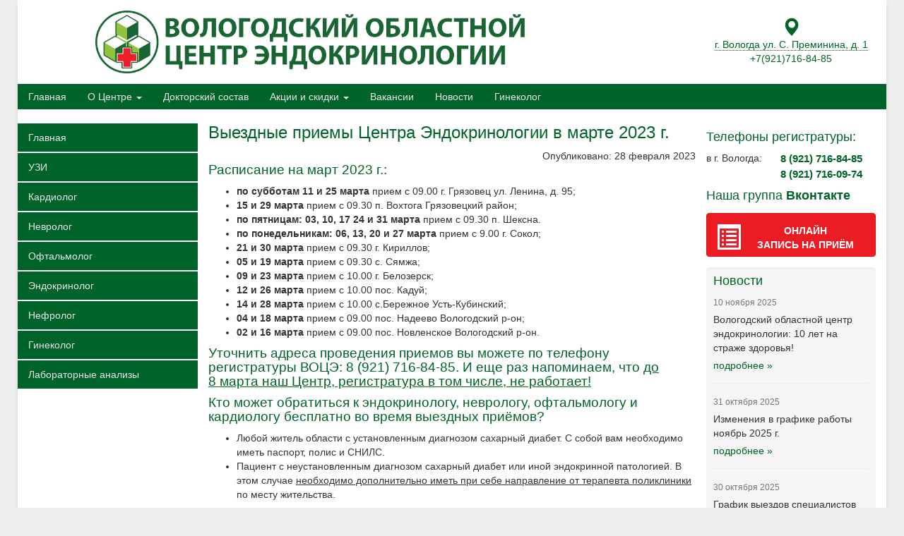

--- FILE ---
content_type: text/html; charset=utf-8
request_url: https://xn--80achgao3byapc5b.xn--p1ai/news/mart_2023.html
body_size: 15868
content:
<!DOCTYPE html>
<html><head>
<meta charset="utf-8">
<meta content="IE=edge" http-equiv="X-UA-Compatible" />
<meta http-equiv="Content-Type" content="text/html; charset=UTF-8" />
<meta name="viewport" content="width=device-width, initial-scale=1.0" />
<title>Выездные приемы Центра Эндокринологии в марте 2023 г.</title>
<meta name="keywords" content="Выездные приемы Центра Эндокринологии в марте 2023 г." />
<meta name="description" content="Выездные приемы Центра Эндокринологии в марте 2023 г." />

<meta name="yandex-verification" content="aed5b0479230e6bf" />
<link rel="icon" href="../images/1/favicon/1/favicon.ico" type="image/x-icon" />
<link rel="shortcut icon" href="../images/1/favicon/1/favicon.ico" type="image/x-icon" />

<link rel="stylesheet" href="../templates/clinicfamily/bootstrap/css/bootstrap.min.css" />
<link rel="stylesheet" href="../templates/clinicfamily/css/default.min.css" />
<!--[if lt IE 9]>
<script src="../bootstrap/assets/js/html5shiv.js"></script>
<script src="../bootstrap/assets/js/respond.min.js"></script>
<link href="../css/lt-ie9.min.css" rel="stylesheet" />
<![endif]-->
</head>
<body data-site-id="1" data-path-to-root="../" data-gen-date="">

	<header>
		<div class="header-top container">
			<div class="center-side">
				<div>
					<a href="../index.html" class="logo">
						<img src="../templates/clinicfamily/images/logo_diabet_v.png" alt="" class="img-responsive">
					</a>
				</div>
			</div>
			
			<div class="address">
				<div><div>
										<a href="../contacts.html"><span class="glyphicon glyphicon-map-marker"></span>
					<span class="name">г. Вологда ул. С. Преминина, д. 1</span></a>
					<div class="number"><a href="tel:+79217168485">+7(921)716-84-85</a></div>				</div></div>
			</div>
			<div class="visible-xs" style="padding-top:15px;">
					<a href="../zapis-na-priem.html" class="btn btn-block btn-warning btn-online ">
		<span>
			<span class="glyphicon glyphicon-list-alt"></span>
			<span class="name">Онлайн<br />запись на приём</span>
		</span>
	</a>
			</div>
		</div>
		
		<nav class="navbar navbar-default">
			<div class="container">
				<div class="navbar-header">
					<button type="button" class="navbar-toggle collapsed" data-toggle="collapse" data-target="#header-menu" aria-expanded="false">
						<span class="icon-bar"></span>
						<span class="icon-bar"></span>
						<span class="icon-bar"></span>
					</button>
				</div>

				<div class="collapse navbar-collapse" id="header-menu">
					<ul class="nav navbar-nav">
							<li class=""><a href="../index.html">Главная</a></li><li class="dropdown"><a href="../O_Diabetologicheskom_Centre.html" class="dropdown-toggle" data-toggle="dropdown">О Центре <b class="caret"></b></a><ul class="dropdown-menu">
<li class=""><a href="../O_Diabetologicheskom_Centre.html">О Центре</a></li><li class="sub-menu "><a href="../Normativnie_dokumenti.html">Нормативные документы</a></li><li class="sub-menu "><a href="../contacts.html">Контакты</a></li><li class="sub-menu "><a href="../k_o.html">Контролирующие органы</a></li>
</ul></li><li class=""><a href="../Doktorskij_sostav.html">Докторский состав</a></li><li class="dropdown"><a href="../sales.html" class="dropdown-toggle" data-toggle="dropdown">Акции и скидки <b class="caret"></b></a><ul class="dropdown-menu">
<li class=""><a href="../sales.html">Акции и скидки</a></li><li class="sub-menu "><a href="../ginekolog_Rosl_15_okt2025.html">Осень заботы о женском здоровье!</a></li><li class="sub-menu "><a href="../Programma_obsledovaniya_Skrining_saharnogo_diabeta.html">Скрининг сахарного диабета</a></li><li class="sub-menu "><a href="../ves_kontrol.html">&quot;Взять вес под контроль!&quot;</a></li><li class="sub-menu "><a href="../Rasshirennij_skrining_shitovidnoj_zhelezi.html">Скрининг щитовидной железы</a></li><li class="sub-menu "><a href="../PO_Men_power.html">ЧекАп &quot;Мужская сила!&quot;</a></li><li class="sub-menu "><a href="../DP_Stop_ojirenie.html">ЧекАп &quot;Стоп Ожирение!&quot;</a></li><li class="sub-menu "><a href="../DP_Lipidnij_profil.html">ЧекАп Липидный профиль</a></li>
</ul></li><li class=""><a href="../job.html">Вакансии</a></li><li class=""><a href="/news/index.html">Новости</a></li><li class=""><a href="../ginekolog.html">Гинеколог</a></li>					</ul>
				</div>
			</div>
		</nav>
	</header>



		<main class="container">
				
		<div class="center-side ">
			<div>
				
				<h1>Выездные приемы Центра Эндокринологии в марте 2023 г.</h1>			
								
				<div class="text-right">
		Опубликовано: 28 февраля 2023</div>
<!--<h2>Выездные приемы Центра Эндокринологии в марте 2023 г.</h2>-->

<div class="clearfix">
<h3>Расписание на март 2023 г.:</h3>

<ul><li><strong>по субботам 11 и 25 марта</strong> прием с 09.00 г. Грязовец ул. Ленина, д. 95;</li>
	<li><strong>15 и 29 марта</strong> прием с 09.30 п. Вохтога Грязовецкий район;</li>
	<li><strong>по пятницам: 03, 10, 17 24 и 31 марта</strong> прием с 09.30 п. Шексна.</li>
	<li><strong>по понедельникам: 06, 13, 20 и 27 марта</strong> прием с 9.00 г. Сокол;</li>
	<li><strong>21 и 30 марта</strong> прием с 09.30 г. Кириллов;</li>
	<li><strong>05 и 19 марта</strong> прием с 09.30 с. Сямжа;</li>
	<li><strong>09 и 23 марта</strong> прием с 10.00 г. Белозерск;</li>
	<li><strong>12 и 26 марта</strong> прием с 10.00 пос. Кадуй;</li>
	<li><strong>14 и 28 марта</strong> прием с 10.00 с.Бережное Усть-Кубинский;</li>
	<li><strong>04 и 18 марта</strong> прием с 09.00 пос. Надеево Вологодский р-он;</li>
	<li><strong>02 и 16 марта</strong> прием с 09.00 пос. Новленское Вологодский р-он.</li>
</ul><h3>Уточнить адреса проведения приемов вы можете по телефону регистратуры ВОЦЭ: 8 (921) 716-84-85. И еще раз напоминаем, что <u>до 8 марта наш Центр, регистратура в том числе, не работает!</u></h3>

<h3>Кто может обратиться к эндокринологу, неврологу, офтальмологу и кардиологу бесплатно во время выездных приёмов?</h3>

<ul><li>Любой житель области с установленным диагнозом сахарный диабет. С собой вам необходимо иметь паспорт, полис и СНИЛС.</li>
	<li>Пациент с неустановленным диагнозом сахарный диабет или иной эндокринной патологией. В этом случае <u>необходимо дополнительно иметь при себе направление от терапевта поликлиники</u> по месту жительства.</li>
</ul><p><img alt="" src="../images/1/Mart_2023.jpg" style="width:100%;"></p>
</div>

<div class="clearfix new-share-source">
	</div>

				
				
			</div>
		</div>
				
						<div class="left-side pull-left hidden-print">
					<ul class="nav menu-left">
						<li><a href="../index.html">Главная</a></li>
<li><a href="../uzi.html">УЗИ</a></li>
<li><a href="../Priem_kardiologa.html">Кардиолог</a></li>
<li><a href="../Priem_nevrologa.html">Невролог</a></li>
<li><a href="../Priem_oftalmologa_vologda.html">Офтальмолог</a></li>
<li><a href="../Priem_endokrinologa.html">Эндокринолог</a></li>
<li><a href="../Priem_nefrologa.html">Нефролог</a></li>
<li><a href="../ginekolog.html">Гинеколог</a></li>
<li><a href="../laboratoria.html">Лабораторные анализы</a></li>
					</ul>
					
					
				</div>
		
		<div class="right-side pull-left visible-lg visible-md hidden-print">
			<div class="phones">
									<h4><span style="color:#006329;">Телефоны регистратуры:</span></h4>

<div>
<div class="name">в г. Вологда:</div>

<div class="number"><a href="tel:+79217168485"><span>8</span><span> (921) 716-84-85</span></a></div>
</div>

<div>
<div class="name">  </div>

<div class="number"><a href="tel:+79217160974">8 (921) 716-09-74</a></div>
</div>

<h4><span style="color:#006329;">Наша группа <strong><a href="http://vk.com/vrdc35" target="_blank" rel="noreferrer">Вконтакте</a></strong></span></h4>

<div class="name"> </div>
												
			</div>
			
				<a href="../zapis-na-priem.html" class="btn btn-block btn-warning btn-online ">
		<span>
			<span class="glyphicon glyphicon-list-alt"></span>
			<span class="name">Онлайн<br />запись на приём</span>
		</span>
	</a>

			
			
						<div class="well news">
				<h4><span>Новости</span></h4>
				
										<div class="new">
						<span class="date">10 ноября 2025</span>
						<a class="info" href="../news/10_let_2025.html">Вологодский областной центр эндокринологии: 10 лет на страже здоровья!</a>
						<a href="../news/10_let_2025.html" class="link-more">подробнее &raquo;</a>
					</div>
										<div class="new">
						<span class="date">31 октября 2025</span>
						<a class="info" href="../news/Izmeneniya_v_grafike_raboti_noyabr_2025_g.html">Изменения в графике работы ноябрь 2025 г.</a>
						<a href="../news/Izmeneniya_v_grafike_raboti_noyabr_2025_g.html" class="link-more">подробнее &raquo;</a>
					</div>
										<div class="new">
						<span class="date">30 октября 2025</span>
						<a class="info" href="../news/Grafik_viezdov_spetcialistov_Centra_Endokrinologii_v_noyabre_2025_g.html">График выездов специалистов Центра Эндокринологии в ноябре 2025 г.</a>
						<a href="../news/Grafik_viezdov_spetcialistov_Centra_Endokrinologii_v_noyabre_2025_g.html" class="link-more">подробнее &raquo;</a>
					</div>
										<div class="new">
						<span class="date">10 октября 2025</span>
						<a class="info" href="../news/sogaz_med_10_2025_2.html">«СОГАЗ-Мед»: Рак молочной железы: найти и обезвредить</a>
						<a href="../news/sogaz_med_10_2025_2.html" class="link-more">подробнее &raquo;</a>
					</div>
										<div class="new">
						<span class="date">10 октября 2025</span>
						<a class="info" href="../news/sogaz_med_10_2025_1.html">«СОГАЗ-Мед»: Недетская болезнь: что нужно знать о краснухе </a>
						<a href="../news/sogaz_med_10_2025_1.html" class="link-more">подробнее &raquo;</a>
					</div>
										<a href="../news/index.html">Все новости сайта &raquo;</a>
			</div>
			
			
			
								</div>
		
	</main>
		


	<footer>
		<div class="container">
			<div class="row block-sections visible-lg visible-md">
				<div class="col-lg-3 col-md-3"><ul><li><h5><a href="../O_Diabetologicheskom_Centre.html">О Центре</a></h5></li><li><a href="../Normativnie_dokumenti.html">Нормативные документы</a></li><li><a href="../contacts.html">Контакты</a></li><li><a href="../k_o.html">Контролирующие органы</a></li><li><h5><a href="../Doktorskij_sostav.html">Докторский состав</a></h5></li></ul></div><div class="col-lg-3 col-md-3"><ul><li><h5><a href="../sales.html">Акции и скидки</a></h5></li><li><h5><a href="../job.html">Вакансии</a></h5></li><li><h5><a href="/news/index.html">Новости</a></h5></li><li><h5><a href="../uzi.html">УЗИ</a></h5></li></ul></div><div class="col-lg-3 col-md-3"><ul><li><h5><a href="../zapis-na-priem.html">Запись на прием</a></h5></li><li><h5><a href="../Priem_kardiologa.html">Кардиолог</a></h5></li><li><h5><a href="../Priem_nevrologa.html">Невролог</a></h5></li><li><h5><a href="../Priem_oftalmologa_vologda.html">Офтальмолог</a></h5></li></ul></div><div class="col-lg-3 col-md-3"><ul><li><h5><a href="../Priem_endokrinologa.html">Эндокринолог</a></h5></li><li><h5><a href="../Priem_nefrologa.html">Нефролог</a></h5></li><li><h5><a href="../ginekolog.html">Гинеколог</a></h5></li><li><h5><a href="../laboratoria.html">Лабораторные анализы</a></h5></li></ul></div>			</div>
		</div>
		
		<div class="footer-info">		
			<div class="container"><div class="row">
				<div class="col-lg-4 col-md-4 col-sm-4 col-xs-4 counters">
					<!-- Rating Mail.ru counter -->
<script type="text/javascript">
var _tmr = window._tmr || (window._tmr = []);
_tmr.push({id: "2850758", type: "pageView", start: (new Date()).getTime()});
(function (d, w, id) {
  if (d.getElementById(id)) return;
  var ts = d.createElement("script"); ts.type = "text/javascript"; ts.async = true; ts.id = id;
  ts.src = "https://top-fwz1.mail.ru/js/code.js";
  var f = function () {var s = d.getElementsByTagName("script")[0]; s.parentNode.insertBefore(ts, s);};
  if (w.opera == "[object Opera]") { d.addEventListener("DOMContentLoaded", f, false); } else { f(); }
})(document, window, "topmailru-code");
</script><noscript><div>
<img src="https://top-fwz1.mail.ru/counter?id=2850758;js=na" style="border:0;position:absolute;left:-9999px;" alt="Top.Mail.Ru" />
</div></noscript>
<!-- //Rating Mail.ru counter -->
 
<!-- Rating Mail.ru logo -->
<a href="https://top.mail.ru/jump?from=2850758">
<img src="https://top-fwz1.mail.ru/counter?id=2850758;t=475;l=1" style="border:0;" height="31" width="88" alt="Top.Mail.Ru" /></a>
<!-- //Rating Mail.ru logo -->

<!-- Yandex.Metrika counter -->
<script type="text/javascript" >
   (function(m,e,t,r,i,k,a){m[i]=m[i]||function(){(m[i].a=m[i].a||[]).push(arguments)};
   m[i].l=1*new Date();k=e.createElement(t),a=e.getElementsByTagName(t)[0],k.async=1,k.src=r,a.parentNode.insertBefore(k,a)})
   (window, document, "script", "https://mc.yandex.ru/metrika/tag.js", "ym");

   ym(88715677, "init", {
        clickmap:true,
        trackLinks:true,
        accurateTrackBounce:true,
        webvisor:true
   });
</script>
<noscript><div><img src="https://mc.yandex.ru/watch/88715677" style="position:absolute; left:-9999px;" alt="" /></div></noscript>
<!-- /Yandex.Metrika counter -->					
				</div>
				
				<div class="col-lg-4 col-md-4 col-sm-4 col-xs-4 address">
										г. Вологда, ул. Преминина, д. 1<br>
тел. 8 (921) 716-84-85				</div>
				
				<div class="col-lg-4 col-md-4 col-sm-4 col-xs-4 copyright">
										&copy; 2016-2024 ООО "ВОЦЭ"				</div>
			</div></div>
		</div>			
	</footer>

<script type="text/javascript" src="../js/jquery-1.12.4.min.js"></script>
<script type="text/javascript" src="../templates/clinicfamily/bootstrap/js/bootstrap.min.js"></script>
<script type="text/javascript" src="../js/default.min.js"></script>
<script type="text/javascript" src="../share42/ru/share42.js"></script>
</body></html>

--- FILE ---
content_type: text/css
request_url: https://xn--80achgao3byapc5b.xn--p1ai/templates/clinicfamily/css/default.min.css
body_size: 17095
content:
h1,h2,h3{color:#006329;margin-top:0}table caption{text-align:left;color:#333;font-size:18px;line-height:1.1}.footer-info .address,.panel-pagination,header .header-top .address>div>div{text-align:center}label{font-weight:400}.form-horizontal .required{font-size:15px;line-height:1;color:#006329;font-weight:700}.form-horizontal .form-control-error{color:#a94442;margin-top:5px}.form-horizontal .form-group .control-label .required{position:absolute;right:0;top:7px}.form-horizontal .form-group .input-group-addon,.form-horizontal .form-group .input-group-btn .btn{color:#006329}.form-horizontal .form-group.form-group-captcha .block-captcha{padding-left:0}.form-horizontal .form-group.has-error .required{color:#a94442}.form-horizontal .help-block{font-size:12px}.lead{font-size:18px;margin-bottom:10px}.icon{width:16px;height:16px;font-size:0;display:inline-block;margin-right:5px;position:relative;top:1px;background-image:url(../images/icons.png);background-repeat:no-repeat}.icon.icon-doc{background-position:0 0}.icon.icon-pdf{background-position:-16px 0}body{min-width:320px}.center-side{width:100%;float:left}.center-side>div{margin-left:255px;margin-right:255px}.left-side{width:240px;margin-left:-100%}.right-side{width:240px;margin-left:-240px}header{margin:0 auto;-webkit-box-shadow:0 6px 6px rgba(0,0,0,.125);box-shadow:0 6px 6px rgba(0,0,0,.125);background-color:#fff}@media (min-width:768px){header{width:750px}}@media (min-width:992px){header{width:970px}}@media (min-width:1200px){header{width:1230px}}header .center-side>div{margin-left:0}header .header-top{padding-bottom:15px;padding-top:15px;position:relative}header .header-top .logo{display:block;width:80%;margin:0 auto}header .header-top .address{height:100%;position:absolute;top:0;right:15px;width:240px}header .header-top .address>div{display:table;width:100%;height:100%}header .header-top .address>div>div{display:table-cell;vertical-align:middle}header .header-top .address a{display:block}header .header-top .address a .glyphicon{color:#006329;font-size:26px;display:block;margin-bottom:2px}header .header-top .address a .glyphicon.d{color:#006329;font-size:26px;position:relative;top:11px;margin:0;display:inline}header .header-top .address .dropdown{width:200px;margin:auto}header .header-top .address .btn-drp{padding:5px 16px}header .header-top .address a .name{border-bottom:1px dotted #006329}header .header-top .address a,header .header-top .address a:focus,header .header-top .address a:hover{text-decoration:none}header .header-top .address a:focus .name,header .header-top .address a:hover .name{border-bottom:1px dotted #003a18}header .navbar{border:0}header .navbar .container,header .navbar .container>.navbar-collapse{padding-left:0;padding-right:0}header .navbar .navbar-nav>li>a{padding:8px 15px}header .navbar .navbar-nav>.open>a,header .navbar .navbar-nav>.open>a:focus,header .navbar .navbar-nav>.open>a:hover{background-color:#97C000;color:#fff}header .navbar .dropdown-menu{background-color:#97C000;border-color:#97C000}header .navbar .dropdown-menu>li>a{color:#fff}header .navbar .dropdown-menu>li.active>a{background-color:#f5f5f5;color:#006329}header .navbar .dropdown-menu>li>a:focus,header .navbar .dropdown-menu>li>a:hover{color:#006329}main{background-color:#fff;-webkit-box-shadow:0 6px 6px rgba(0,0,0,.125);box-shadow:0 6px 6px rgba(0,0,0,.125);padding-top:20px;padding-bottom:20px}main .center-side{min-height:300px}.right-side .btn-online{text-transform:uppercase;font-weight:700;margin-bottom:15px}.right-side .btn-online>span{display:block;width:100%;overflow:hidden;position:relative}.right-side .btn-online .name{display:block;margin-left:40px}.right-side .btn-online .glyphicon{position:absolute;top:2px;left:0;font-size:36px}.right-side .phones{margin-bottom:15px}.right-side .phones>div{width:100%;overflow:hidden}.right-side .phones .name{float:left}.right-side .phones .number{margin-left:105px;font-size:110%;font-weight:bolder}.news{padding:9px;border-color:#f5f5f5}.news h4{margin-top:0;color:#006329}.news .info{color:#333;display:block;margin:5px 0}.news .date{font-size:12px;color:#777}.news .new{border-bottom:1px dotted #e3e3e3;margin-bottom:15px;padding-bottom:15px}.news .new:last-child{border-bottom:0;margin-bottom:0;padding-bottom:0}footer{background-color:#ddd}.block-sections{font-size:12px;margin-top:20px;margin-bottom:20px}.block-sections h4{margin-top:0}.block-sections ul{margin:0 0 15px;padding:0;list-style-type:none}.block-sections ul li{margin:5px 0}.block-sections ul li>a{color:#666}.block-sections ul li h5{margin-top:0}.block-sections ul li:first-child{padding-left:0}.footer-info{background-color:#006329;color:#fff;font-size:12px;padding:5px 0}.footer-info .counters{margin-top:2px}.footer-info .address a,.footer-info .address a:focus,.footer-info .address a:hover{color:#fff;text-decoration:none}.footer-info .copyright{text-align:right;margin-top:8px}@media (max-width:1199px){.left-side,.right-side,header .header-top .address{width:220px}.right-side{margin-left:-220px}.center-side>div{margin-left:235px;margin-right:235px}.right-side .phones .number{margin-left:100px}header .header-top .address a .glyphicon{font-size:20px}}@media (max-width:991px){header .header-top .logo{width:100%}header .header-top .address a .glyphicon{font-size:14px}main .center-side>div{margin-right:0}}@media (max-width:767px){h1{font-size:18px}h2{font-size:17px}.lead,h3,table caption{font-size:16px}h4{font-size:14px}.form-horizontal .form-group.form-group-captcha .block-captcha{padding-left:15px;margin-top:5px}header .header-top .center-side{float:none}header .header-top .center-side>div{margin-right:0}header .header-top .address{height:auto;width:auto;position:static;margin-top:5px}header .header-top .address a .glyphicon{display:inline;margin-bottom:0;top:3px}header .navbar .container>.navbar-collapse,header .navbar .container>.navbar-header{margin-left:0;margin-right:0}header .navbar .navbar-header{padding-top:2px;padding-bottom:2px}header .navbar .navbar-header .navbar-toggle{float:left;margin-left:15px;padding:8px 10px;margin-top:0;margin-bottom:0}header .navbar .navbar-collapse{border:0;-webkit-box-shadow:none;box-shadow:none}header .navbar .navbar-collapse .navbar-nav{margin-left:0;margin-right:0}header .navbar .navbar-collapse .navbar-nav>li>a{border-bottom:1px dotted #004a1e}footer .footer-info .copyright{margin-top:0;text-align:center}}@media (max-width:639px){footer .footer-info .row>div{float:none;width:100%}footer .footer-info .row>div.address,footer .footer-info .row>div.copyright{text-align:left;margin-top:5px}}.list-companies{margin:0 -7.5px;padding:0;list-style-type:none}.list-companies>li{padding-left:7.5px;padding-right:7.5px}.list-companies .thumbnail{margin:0 auto 15px;padding:9px;background-color:#fff}.list-companies .thumbnail>img{max-width:100%;max-height:66px}.list-companies .thumbnail:focus,.list-companies .thumbnail:hover{border-color:#ddd}.list-experts .expert{margin-bottom:15px;padding:9px}.list-experts .expert .photo{float:left}.list-experts .expert .photo img{width:120px;height:140px}.list-experts .expert .photo.no{width:120px;height:140px;background-color:#eee;color:#777;text-align:center;text-transform:uppercase}.list-experts .expert .photo.no>div{margin-top:45px}.list-experts .expert .info{margin-left:135px}.list-experts .expert .info .prof{color:#777;margin-top:-5px}.list-experts .expert .info h3{margin:3px 0 10px;font-size:18px;color:#006329}.list-experts .expert .info p{margin-bottom:0}.list-experts .expert:nth-of-type(odd){background-color:#f5f5f5}.list-faqs .user-faq{border-bottom:1px dotted #e3e3e3;margin-bottom:15px;padding-bottom:15px}.list-faqs .user-faq:last-child{border-bottom:0}.list-faqs .user-faq .date{font-size:12px;color:#777}.list-faqs .user-faq .txt-faq{padding:5px;background-color:#97C000;color:#fff;margin-bottom:5px}.list-faqs .user-faq .txt-faq .user-name{font-weight:700}@media (max-width:767px){.list-experts .expert .photo img,.list-experts .expert .photo.no{width:80px;height:100px}.list-experts .expert .photo.no>div{margin-top:30px}.list-experts .expert .info{margin-left:95px}.list-experts .expert .info h3{font-size:16px}}@media (max-width:320px){.list-experts .expert .photo{display:none}.list-experts .expert .info{margin-left:0}}.menu-left{margin-left:-15px}.menu-left>li{margin-bottom:2px}.menu-left>li>a{background-color:#006329;color:#e8e8e8}.menu-left>li>a:focus,.menu-left>li>a:hover{background-color:#006329;color:#fff;text-decoration:underline}.menu-left>li.active>a{background-color:#006329;color:#fff}.menu-left>li>ul{background-color:#f5f5f5}.menu-left>li>ul>li>a{padding:5px 15px 5px 30px}.menu-left>li>ul>li>a:focus,.menu-left>li>ul>li>a:hover{background:rgba(151,192,0,.14)}.menu-left>li>ul>li.active>a{background:rgba(151,192,0,.2)}.menu-left>li>ul.nav{display:none}.menu-left>li.active>ul.nav{display:block}.map-contacts{margin-bottom:15px}.form-application .form-group>.help-block{margin-bottom:0;margin-top:0}.form-application .form-group .form-control .opt-0{color:#abcdb9}.date-new,.list-docs>li .size{font-size:12px;color:#777}.form-application .form-group.form-group-date .input-group{width:194px}.form-application .form-group.form-group-time .form-control{width:80px;float:left}.form-application .form-group.form-group-time .delim{float:left;margin:5px 10px 0}.list-docs{list-style-type:none;padding:0}.list-docs>li{position:relative;margin-bottom:20px}.list-docs>li>a{text-decoration:underline}.list-docs>li>a:hover{text-decoration:none}.list-docs>li>a .icon{left:0;position:absolute}.list-docs>li .size{padding-left:10px}.list-news .new{border-bottom:1px dotted #e3e3e3;margin-bottom:15px;padding-bottom:15px}.list-news .new h3{font-size:18px;color:#006329}.list-news .new .info{color:#333;display:block;margin:5px 0 0}.list-news .new .link-more{display:block;margin-top:5px}.list-news .new:last-child{border-bottom:0;margin-bottom:0;padding-bottom:0}@media (max-width:767px){.left-side{width:200px}.center-side>div{margin-left:215px}.left-side .menu-left{margin-left:0}.list-news .new h3{font-size:16px}}@media (max-width:639px){.center-side{float:none}.center-side>div{margin-left:0;min-height:inherit}.left-side{float:none!important;margin-left:0;width:100%;margin-top:20px}}.list-licenses{margin:0 -7.5px;padding:0;list-style-type:none}.list-licenses>li{padding-left:7.5px;padding-right:7.5px}.list-licenses .thumbnail{margin:0 auto 15px;padding:0;background-color:#fff;border:0}.list-licenses .thumbnail>img,.list-services .thumbnail>a>img{border-radius:4px}.center-side.withoutleft>div{margin-left:0}.list-ads{margin:0 -7.5px 15px;padding:0;list-style-type:none}.list-ads>li{padding-left:7.5px;padding-right:7.5px}.list-ads .thumbnail{margin:0;padding:0;background-color:#fff}.list-ads .thumbnail .caption h3{font-size:14px;margin-top:0;white-space:nowrap;text-overflow:ellipsis;overflow:hidden}.list-ads .thumbnail .caption h3>a,.list-ads .thumbnail .caption h3>a:focus,.list-ads .thumbnail .caption h3>a:hover{text-decoration:none}.list-ads .thumbnail .caption p{height:40px;overflow:hidden;margin-bottom:5px}.list-ads .thumbnail .caption p>a,.list-ads .thumbnail .caption p>a:focus,.list-ads .thumbnail .caption p>a:hover{color:inherit;text-decoration:none}.list-ads .thumbnail:hover{background-color:#eee}.list-services{margin-left:-7.5px;margin-right:-7.5px}.list-services>div{padding-left:7.5px;padding-right:7.5px}.list-services .thumbnail{padding:0;margin:0 auto 15px;position:relative;cursor:pointer}.list-services .thumbnail a{display:block}.list-services .thumbnail .caption{position:absolute;top:0;left:0;background-color:rgba(242,242,242,.9);width:100%;border-top-left-radius:4px;border-top-right-radius:4px}.list-services .thumbnail .caption h3{font-size:18px;margin-top:0;margin-bottom:5px}.list-services .thumbnail .caption h3>a:focus,.list-services .thumbnail .caption h3>a:hover{text-decoration:none}.list-services .thumbnail .caption p{margin-bottom:0;overflow:hidden;text-overflow:ellipsis;white-space:nowrap}.list-services .thumbnail .caption p a{color:#333}.list-services .thumbnail .caption p a:focus,.list-services .thumbnail .caption p a:hover{text-decoration:none}.list-services .thumbnail:focus>a>img,.list-services .thumbnail:hover>a>img{opacity:.5;filter:alpha(opacity=50)}@media (max-width:767px){.list-services>div .thumbnail .caption h3{font-size:16px}.list-services>div .thumbnail .caption>p{display:none}}@media (max-width:400px){.list-ads>li,.list-services>div{float:none;width:100%;margin-bottom:5px}.list-ads>li{display:none}.list-ads>li:first-child{display:block}.list-services>div .thumbnail{height:120px;overflow:hidden}}.slick-loading .slick-list{background:url(../images/ajax-loader.gif) center center no-repeat #fff}.slider-ads{margin:0 10px}.slider-ads .slick-list{padding-top:7px!important}.slider-ads .slick-slide{position:relative;margin:0 20px}.slider-ads .slick-slide>img{width:100%;opacity:.001}.slider-ads .slick-slide .thumbnail{position:absolute;top:0;left:0;right:0;bottom:0;height:100%;margin:0;padding:0;background-color:#fff}.slider-ads .slick-slide .thumbnail .caption h3{font-size:14px;margin-top:0;margin-bottom:5px;white-space:nowrap;text-overflow:ellipsis;overflow:hidden}.slider-ads .slick-slide .thumbnail .caption h3>a,.slider-ads .slick-slide .thumbnail .caption h3>a:focus,.slider-ads .slick-slide .thumbnail .caption h3>a:hover{text-decoration:none}.slider-ads .slick-slide .thumbnail .caption p{height:40px;overflow:hidden;margin-bottom:1px}.slider-ads .slick-slide .thumbnail .caption p>a,.slider-ads .slick-slide .thumbnail .caption p>a:focus,.slider-ads .slick-slide .thumbnail .caption p>a:hover{color:inherit;text-decoration:none}.slick-dots>li>button,.slick-next,.slick-prev{font-size:0;line-height:0;cursor:pointer;color:transparent;outline:0}.slider-ads .slick-slide .thumbnail:hover{background:rgba(151,192,0,.14)}.slider-ads .slick-slide.slick-center .thumbnail{top:-7px;left:-24px;right:-24px;border-color:rgba(151,192,0,.3);background:rgba(151,192,0,.14)}.slick-next,.slick-prev{position:absolute;top:50%;display:block;width:32px;height:32px;padding:0;-webkit-transform:translate(0,-50%);-ms-transform:translate(0,-50%);transform:translate(0,-50%);border:none;background:url(../images/icons.png) 0 -16px no-repeat;opacity:.65;z-index:10}.slick-next:focus,.slick-next:hover,.slick-prev:focus,.slick-prev:hover{opacity:1}.slick-next.slick-disabled,.slick-prev.slick-disabled{opacity:.25}.slick-prev{left:-5px}.slick-next{right:-5px;background-position:-32px -16px}.slick-dotted.slick-slider{margin-bottom:40px}.slick-dots{position:absolute;bottom:-30px;display:block;width:100%;padding:0;margin:0;list-style:none;text-align:center}.slick-dots>li{position:relative;display:inline-block;width:25px;height:25px;margin:0 2.5px;padding:0;text-align:center;cursor:pointer}.slick-dots>li>button{display:block;width:10px;height:10px;border:0;background:#006329;border-radius:5px;opacity:.25;margin:7px auto 0}.btn-fb,.btn-ok,.btn-ss:hover,.btn-vk{color:#FFF}.slick-dots>li>button:focus,.slick-dots>li>button:hover{outline:0;opacity:1}.slick-dots>li.slick-active>button{opacity:.75}@media (max-width:1199px){.slider-ads .slick-slide .thumbnail .caption h3{margin-bottom:1px}.slider-ads .slick-slide .thumbnail .caption p{height:auto;text-overflow:ellipsis;white-space:nowrap;margin-bottom:0;line-height:1.2}}@media (max-width:991px){.slider-ads .slick-slide{margin:0 20px}.slider-ads .slick-slide .thumbnail .caption h3{margin-bottom:5px}.slider-ads .slick-slide .thumbnail .caption p{height:40px;text-overflow:clip;white-space:normal;margin-bottom:1px;line-height:1.42857143}.slider-ads .slick-slide .thumbnail:hover{background:rgba(151,192,0,.14)}.slider-ads .slick-slide.slick-center .thumbnail{top:0;left:0;right:0;border-color:#ddd;background:#fff}.slider-ads .slick-slide.slick-center .thumbnail:hover{background:rgba(151,192,0,.14)}}.block-edit-area{min-height:60px;border:1px dotted #C0D3E0}.cke_textarea_inline{min-height:60px;width:100%}.btn-vk>span{background-position:0 -24px}.btn-ok>span{background-position:-20px -24px}.btn-fb>span{background-position:-40px -24px}.btn-vk{background-color:#517CAD;background-image:linear-gradient(to bottom,#6088B5,#517CAD);background-repeat:repeat-x;border-color:#517CAD}.btn-fb{background-color:#3F5FA3;background-image:linear-gradient(to bottom,#4669B4,#3F5FA3);background-repeat:repeat-x;border-color:#3F5FA3}.btn-ok{background-color:#F38A3C;background-image:linear-gradient(to bottom,#F49752,#F38A3C);background-repeat:repeat-x;border-color:#F38A3C}.btn-ss>span{background-image:url(icons-social.png);display:inline-block;height:20px;margin-top:-1px;margin-bottom:-1px;vertical-align:top;width:20px}.col-lg-12.control-label,.col-md-12.control-label,.col-sm-12.control-label,.col-xs-12.control-label{text-align:left}.gallery>div{margin-bottom:10px;padding-left:5px;padding-right:5px}.pagination>.active>a,.pagination>.active>a:focus,.pagination>.active>a:hover,.pagination>.active>span,.pagination>.active>span:focus,.pagination>.active>span:hover{background-color:#00421b;border-color:#00421b}

--- FILE ---
content_type: application/javascript
request_url: https://xn--80achgao3byapc5b.xn--p1ai/js/default.min.js
body_size: 16369
content:
function shuffle(a){for(var b,c,d=a.length;0!==d;)c=Math.floor(Math.random()*d),d-=1,b=a[d],a[d]=a[c],a[c]=b;return a}function supports_html5_storage(){try{return"localStorage"in window&&null!==window.localStorage}catch(a){return!1}}String.prototype.trim||!function(){String.prototype.trim=function(){return this.replace(/^[\s\uFEFF\xA0]+|[\s\uFEFF\xA0]+$/g,"")}}(),function(a){"use strict";function b(){var a=document.body,b=document.documentElement;return Math.max(a.scrollHeight,a.offsetHeight,b.clientHeight,b.scrollHeight,b.offsetHeight)}a.murin||(a.murin={});var c=window.location.hostname,d="shop.2garin.com"==c||/\.test$/.test(c);d=!0;try{d?a.murin.log=console.log.bind(window.console):a.murin.log=function(){}}catch(b){a.murin.log=function(){}}a.murin.log("====> debug mode = ",d),a.murin.alert=function(a,b){return b||(b="danger"),'<div class="alert alert-'+b+'"><a class="close" data-dismiss="alert" href="#">&times;</a>'+a+"</div>"},a.murin.fbq=function(b,c,d){if("undefined"!=typeof fbq)try{fbq(b,c,d),a.murin.log("FBQ",b,c,d)}catch(a){console.error("Error:",a)}},a.murin.fbqtrack=function(b,c){a.murin.fbq("trackCustom",b,c)},a.murin.scrollToTop=function(){a("body,html").animate({scrollTop:0},10)},a.murin.scrollToElement=function(b,c,d){d||(d=10),c||(c=200),a("body,html").animate({scrollTop:b.first().offset().top-c},d)},a.murin.prompt=function(b,c,d,e,f){a("body").append('<div id="dialog-prompt" data-backdrop="static"'+(e?' title="'+e+'"':"")+"></div>"),f||(f="Cancel");var g=[{contentId:"dialog-prompt-button-ok",text:c,classes:["btn-primary"]},{contentId:"dialog-promt-button-cancel",text:f,classes:["btn-default"],attrs:{"data-dismiss":"modal","aria-hidden":"true"}}];a("#dialog-prompt").MURIN_dialog({buttons:g}),a("#dialog-prompt").html(b),a("#dialog-prompt-button-ok").bind("click",d),a("#dialog-prompt-button-ok").bind("click",function(b){a.murin.dialog_default_cancel.call(this,b)})},a.fn.MURIN_dialog_update=function(b,c){return a(this).each(function(d){var e=a(this);switch(b){case"title":case"all":var f="";c===!1&&void 0!=e.attr("title")&&(c=e.attr("title")),c===!1||(f='<div class="modal-header"><button type="button" class="close" data-dismiss="modal" aria-hidden="true">&times;</button><h4 class="modal-title">'+c+"</h4></div>"),e.parent().find(".modal-header").remove(),e.parent().prepend(f)}}),this},a.fn.MURIN_dialog=function(b){return a(this).each(function(){var c=a.extend({container:null,width:null,height:null,position:null,title:!1,buttons:[],shown:null},b||{}),d=a(this),e="";void 0!=d.attr("data-backdrop")&&(e+=' data-backdrop="'+d.attr("data-backdrop")+'"');var f="";void 0!=d.attr("container-class")&&(f+=" "+d.attr("container-class"));var g="";void 0!=d.attr("modal-class")&&(g+=d.attr("modal-class")),d.wrap('<div class="modal'+f+'"'+e+' style="display:none;"><div class="modal-dialog '+g+'"><div class="modal-content">'),c.container=d.parent().parent().parent(),d.MURIN_dialog_update("title",c.title),c.container.on("hidden.bs.modal",function(){"function"==typeof c.hidden&&c.hidden.call(this),c.container.find("*").unbind("click").unbind("change"),c.container.remove()}),c.container.on("shown.bs.modal",function(){"function"==typeof c.shown&&c.shown.call(this);var a=c.container.find(".modal-body").find(".form-control");if(a.length>0){var b=a.first(),d=b[0];b.focus();try{b.val().length>0&&(null!=document.selection&&null==d.selectionStart?b.caret(0,b.val().length):d.setSelectionRange(0,b.val().length))}catch(a){}}else c.container.find(".modal-footer").find(".btn:first").trigger("focus")}),d.addClass("modal-body"),d.MURIN_dialog_buttons(c.buttons),c.container.modal()}),this},a.murin.dialog_default_cancel=function(b){return"undefined"!=typeof b&&b.preventDefault(),a(this).parents().find(".modal").modal("hide"),!1},a.fn.MURIN_dialog_buttons=function(b){return a(this).each(function(){var c=a(this).parent();c.find(".modal-footer").remove(),a.isArray(b)&&0!=b.length&&c.append(a.murin.make_dialog_buttons(b))}),this},a.murin.make_dialog_buttons=function(b){if(!a.isArray(b)||0==b.length)return"";for(var c=[],d=0,e=b.length;d<e;d++)c.push(a.murin.make_button(b[d]));return'<div class="modal-footer">'+c.join("")+"</div>"},a.murin.make_button=function(b){var c=a.extend({contentId:null,text:"",icon_left:!1,icon_right:!1,classes:[],attrs:{}},b||{});null===c.contentId,c.classes.unshift("btn");var d=[];for(var e in c.attrs)c.attrs.hasOwnProperty(e)&&d.push(" "+e+'="'+c.attrs[e]+'"');return c.attrs.hasOwnProperty("data-loading-text")||d.push(' data-loading-text="'+a.murin.imgLoading+'"'),'<a onclick="return false;" href="#" class="'+c.classes.join(" ")+'" id="'+c.contentId+'"'+d.join("")+">"+(c.icon_left?'<i class="'+c.icon_left.join(" ")+'"></i>':"")+c.text+(c.icon_right?'<i class="'+c.icon_right.join(" ")+'"></i>':"")+"</a>"},a.murin.storageSupports=supports_html5_storage(),a.murin.siteid=a("body").data("site-id"),a.murin.stPrefix="_"+a.murin.siteid+"_",a.murin.setStorage=function(b,c){if(a.murin.storageSupports){var d=JSON.stringify(c);localStorage.setItem(a.murin.stPrefix+b,d)}},a.murin.delStorage=function(b){a.murin.storageSupports&&localStorage.removeItem(a.murin.stPrefix+b)},a.murin.getStorage=function(b){if(a.murin.storageSupports){var c=localStorage.getItem(a.murin.stPrefix+b);try{return JSON.parse(c)}catch(a){return null}}},a.murin.formatPrice=function(a){try{var b=new Intl.NumberFormat({minimumFractionDigits:1});return b.format(a)}catch(b){return Math.round(100*parseFloat(a))/100}},a.murin.appendRowToOrder=function(b,c,d,e){a.ajax({dataType:"html",url:b,complete:function(a,b){},error:function(a,b,c){},success:function(b,f,g){a(".js-order-items").append(b.replace(/\{\{PATHTOROOT\}\}/g,e)),a(".js-not-ordered[data-item-id="+c+"]").addClass("hide"),a(".js-ordered[data-item-id="+c+"]").removeClass("hide"),a(".js-ordered[data-item-id="+c+"] .js-count").text(d),setTimeout(function(){a.murin.resize()},500)}})},a.murin.orderToMail=function(){var b=a.murin.getStorage("o");b||(b={});var c="",d=0,e={};for(var f in b)if(b.hasOwnProperty(f)){var g=b[f].k;if(g>0){var h=f.replace(/^i/,""),i=b[f].c;i&&""!=i||(i="&nbsp;");var j=a(".js-order-row-text-"+h).html(),k=g*b[f].p;e.hasOwnProperty(i)||(e[i]=0),e[i]+=g*b[f].p,d+=k,c+=j.replace("{KOL}",g).replace("{PRICE}",a.murin.formatPrice(b[f].p)+" "+i).replace("{ITOGO}",a.murin.formatPrice(k)+" "+i)+"\n"}}var l=a(".js-order-main").attr("row-itogo");if(d>0&&l)for(var f in e)e.hasOwnProperty(f)&&(c+=l.replace("{ITOGO}",a.murin.formatPrice(e[f])+" "+f)+"\n");return c},a.murin.redrawOrder=function(b){null==b&&(b=a.murin.getStorage("o"),b||(b={})),a(".js-not-ordered").each(function(){var c=a(this).data("item-id");if(b.hasOwnProperty("i"+c)){var d=b["i"+c].k;d>0?(a(".js-not-ordered[data-item-id="+c+"]").addClass("hide"),a(".js-ordered[data-item-id="+c+"]").removeClass("hide"),a(".js-ordered[data-item-id="+c+"] .js-count").text(d)):(a(".js-ordered[data-item-id="+c+"]").addClass("hide"),a(".js-not-ordered[data-item-id="+c+"]").removeClass("hide"))}else a(".js-ordered[data-item-id="+c+"]").addClass("hide"),a(".js-not-ordered[data-item-id="+c+"]").removeClass("hide")});var c=0,d=0,e={};for(var f in b)if(b.hasOwnProperty(f)){var g=b[f].k,h=b[f].c;h&&""!=h||(h="&nbsp;"),g>0&&(c+=g*b[f].p,d+=g,e.hasOwnProperty(h)||(e[h]=0),e[h]+=g*b[f].p)}if(c>0||d>0){a(".js-order-main").removeClass("hide");var i="",j="";if(c>0)for(var f in e)e.hasOwnProperty(f)&&(i+=j+a.murin.formatPrice(e[f])+" "+f,j="<br />");else i+=d+" шт.";a(".js-order-main .js-summa").html(i)}else a(".js-order-main").addClass("hide"),a(".js-order-items").length>0&&a(".js-fedback-form.js-order-form").addClass("hide");if(a(".js-order-items").length>0){a(".js-order-items").html("");var k=a(".js-order-items").attr("url-mask"),l=a("body").data("path-to-root");for(var f in b)if(b.hasOwnProperty(f)){var g=b[f].k;if(g>0){var m=f.replace(/^i/,"");a.murin.appendRowToOrder(k.replace("{ID}",m),m,g,l)}}}a.murin.resize()},a.murin.putItemInOrder=function(b){if(b){var c=b.data("item-id"),d=b.data("item-price"),e=b.data("item-currency"),f=a.murin.getStorage("o");f||(f={});var g=a(".js-order-lang").data("lang-cancel"),h=a(".js-order-lang").data("lang-quantity"),i=a(".js-order-lang").data("lang-save"),j=1;f.hasOwnProperty("i"+c)&&(j=f["i"+c].k);var k='<div class="form-group"><input autocomplete="off" class="form-control js-kol-'+c+'" value="'+j+'"></div>';a.murin.prompt(k,i,function(){f=a.murin.getStorage("o"),f||(f={}),j=parseInt(a(".js-kol-"+c).val(),10),isNaN(j)&&(j=0),j<=0?delete f["i"+c]:f["i"+c]={k:j,p:d,c:e},a.murin.setStorage("o",f),a.murin.redrawOrder(f)},h,g),a(".js-kol-"+c).on("keypress",function(b){13==b.keyCode&&a("#dialog-prompt-button-ok").click()})}},a("body").on("click",".js-order",function(){var b=a(this);a.murin.putItemInOrder(b)}),a.murin.SetCookie=function(a,b,c,d,e,f){document.cookie=a+"="+escape(b)+(c?"; expires="+c:"")+(d?"; path="+d:"")+(e?"; domain="+e:"")+(f?"; secure":"")},a.murin.getCookie=function(a){var b,c,d=" "+document.cookie,e=" "+a+"=",f=null;return d.length>0&&(b=d.indexOf(e),b!=-1&&(b+=e.length,c=d.indexOf(";",b),c==-1&&(c=d.length),f=unescape(d.substring(b,c)))),f},a.murin.clearFeedbackError=function(b){b.parent().find(".error-message").html(""),b.find(".form-group").removeClass("has-error"),b.find(".field-message").html(""),a.murin.resize()},a.murin.feedbackError=function(b,c,d,e){if(d||(d="danger"),b.parent().find(".error-message").html('<div class="alert alert-'+d+'" role="alert">'+c+"</div>"),e)for(var f=0,g=e.length;f<g;f++)for(var h in e[f])e[f].hasOwnProperty(h)&&(b.find(".form-group-"+h).addClass("has-error"),b.find(".form-group-"+h).find(".field-message").html('<div class="alert alert-danger" role="alert">'+e[f][h]+"</div>"));a.murin.resize()};var e=!1;window.recaptchaOnloadCallback=function(){a(".js-fedback-form").each(function(){var b=a(this),c=b.attr("action");if(c+=c.indexOf("?")>=0?"&":"?",c+="action=sitekey",b.hasClass("js-order-form")){var d=a.murin.getStorage("o");d||(d={});var f=0,g=0;for(var h in d)if(d.hasOwnProperty(h)){var i=d[h].k;i>0&&(g+=i,f+=i*d[h].p)}if(!(f>0||g>0))return void b.parent().remove()}e||(e=!0,a.ajax({dataType:"json",url:c,type:"POST",complete:function(b,c){a.murin.resize()},error:function(b,c,d){a(".js-fedback-form").each(function(){a(this).parent().remove()})},success:function(b,c,d){return b?(a(".g-recaptcha").each(function(){var c=a(this).closest("form");return c.parent().removeClass("hide"),b.error?c.parent().html('<div class="alert alert-danger" role="alert">'+b.error+"</div>"):void grecaptcha.render(this,{sitekey:b})}),void setTimeout(function(){a.murin.resize()},500)):void a(".js-fedback-form").each(function(){a(this).parent().remove()})}}))})};var f=!1;a(".js-fedback-form").on("submit",function(){var b=a(this);if(f)return!1;f=!0,a.murin.clearFeedbackError(b);var c=b.attr("action");a.murin.fbqtrack("begin submit form",{url:c});var d=[],e=[];if(b.find(".form-group-required").each(function(){var c=a(this).attr("fieldname");if(c){var f,g=b.find(".js-input-"+c);if(f=0==g.length?"":b.find(".js-input-"+c).val().trim(),"checkbox"==b.find(".js-input-"+c).attr("type")&&(f="",b.find(".js-input-"+c).prop("checked")&&(f=b.find(".js-input-"+c).attr("value"))),!f){e.push("&quot;"+b.find(".js-input-_name_"+c).val()+"&quot;");var h={};h[c]=b.find(".js-input-_field_req_field").val(),d.push(h)}}}),d.length>0){var g="";return 1==d.length?(g=b.find(".js-input-_field_wrong").val(),g=g.replace(/%field%/g,e.join(", "))):(g=b.find(".js-input-_fields_wrong").val(),g=g.replace(/%fields%/g,e.join(", "))),a.murin.fbqtrack("submit form error",{url:c,message:g?g:"field required."}),a.murin.feedbackError(b,g,"",d),f=!1,!1}b.find(".js-button-send").button("loading");var h=b.serialize();if(b.hasClass("js-order-form")){var i=a(".js-order-items").attr("field-name");i&&(h+="&_order="+encodeURIComponent(a.murin.orderToMail()),h+="&_name__order="+encodeURIComponent(i))}return a.ajax({dataType:"json",url:c,type:"POST",data:h,complete:function(c,d){b.find(".js-button-send").button("reset"),f=!1,a.murin.resize()},error:function(d,e,f){a.murin.fbqtrack("submit form error",{url:c,message:"Network error: "+f}),a.murin.feedbackError(b,f)},success:function(d,e,f){return d?(d.error&&(a.murin.fbqtrack("submit form error",{url:c,message:d.error}),a.murin.feedbackError(b,d.error,"",d.fields)),d.success?(a(".js-order-items").length>0&&(a.murin.delStorage("o"),a.murin.redrawOrder()),a.murin.fbqtrack("submit form success",{url:c,message:d.message}),a.murin.feedbackError(b,d.message,"success"),b.addClass("hide"),void a.murin.resize()):(grecaptcha.reset(),void setTimeout(function(){a.murin.resize()},500))):(a.murin.fbqtrack("submit form error",{url:c,message:"Error"}),void a.murin.feedbackError(b,"Error"))}}),!1});var g=navigator.userAgent.toLowerCase(),h=g.indexOf("opera")>-1;!h&&g.indexOf("msie")>-1;a.murin.resize=function(){var c=b();if("undefined"!=typeof window.VK&&"undefined"!=typeof window.VK.callMethod){a("#wrap").css("min-height","0%");var c=a("#wrap").height()+a("#footer").height();c<700&&(c=700),VK.callMethod("resizeWindow",1e3,c),a("#wrap").css("min-height","100%")}},a.murin.in_array=function(a,b){for(var c=0,d=b.length;c<d;c++)if(b[c]==a)return c;return-1},a.murin.redirect=function(a){document.location.href=a},a.murin.ga=function(a,b,c,d){"undefined"!=typeof ga&&ga("send","event",a,b,c,d)},a.murin.langredirect=function(){if(a("langs").length>0){var b=a("langs").attr("current");a.murin.ga("langredirect","begin",b);var c=[window.navigator.userLanguage||window.navigator.language];"undefined"!=typeof navigator.languages&&(c=navigator.languages);var d=[];a("langs lang").each(function(){var b=a(this).attr("lang");d[b]=a(this).attr("url")});for(var e=!1,f=0,g=c.length;f<g;f++){var h=c[f];if("undefined"!=typeof d[h]){b!=h&&a.murin.redirect(d[h]),e=!0;break}}if(!e)for(var f=0,g=c.length;f<g;f++){var h=c[f].replace(/-\w+$/,"");if("undefined"!=typeof d[h]){b!=h&&a.murin.redirect(d[h]),e=!0;break}}}},a.murin.langredirect(),a.murin.load_item=function(){var b=this,c=a(b).attr("url-ids");if(c){c=c.split(",");var d=a(b).attr("url-mask"),e=a(b).attr("order"),f=a(b).attr("timeout"),g=a(b).data("current");g||(g=0,"random"==e&&(shuffle(c),a(b).attr("url-ids",c.join(","))));var h=a(b).data("update-cache");"undefined"==typeof h&&(h={}),"undefined"!=typeof h[g]?(a(b).html(h[g]),a.murin.resize(),"undefined"!=typeof f&&setTimeout(function(){a.murin.load_item.call(b)},f),g++,g>=c.length&&(g=0),a(b).data("current",g)):a.ajax({dataType:"html",url:d.replace("{ID}",c[g]),type:"GET",complete:function(a,b){},error:function(c,d,e){a(b).remove(),a.murin.resize()},success:function(d,e,i){return d?(h[g]=d,a(b).html(d),a(b).data("update-cache",h),"undefined"!=typeof f&&setTimeout(function(){a.murin.load_item.call(b)},f),g++,g>=c.length&&(g=0),a(b).data("current",g),void a.murin.resize()):(a(b).remove(),void a.murin.resize())}})}},a(".js-form-fulltextsearch").on("submit",function(b){var c=this,d=a(this),e=d.attr("action");if("undefined"!=typeof a(".js-form-fulltextsearch").murinfind&&"undefined"!=typeof a.data(c,"murin-find-object"))return!1;var f=d.serialize();return e+="#"+f,a.murin.redirect(e),!1}),a().ready(function(){if(a.murin.redrawOrder(),a(window).resize(function(){a("#top-navbar-hidden").height(a("#top-navbar-shown").height());var b=a("#footer").height();a("#wrap").css({margin:"0 auto -"+b+"px",padding:"0 0 "+b+"px"})}),a(window).trigger("resize"),a(".js-for-update").each(function(){a.murin.load_item.call(this)}),a(".form-more").click(function(){return a(".form-more").toggleClass("hidden"),a(".form-less").toggleClass("hidden"),a("."+a(this).attr("target-class")).toggleClass("hidden"),a.murin.SetCookie("more","true",!1,"/"),a.murin.resize(),!1}),a(".form-less").click(function(){return a(".form-less").toggleClass("hidden"),a(".form-more").toggleClass("hidden"),a("."+a(this).attr("target-class")).toggleClass("hidden"),a.murin.SetCookie("more","",!1,"/"),a.murin.resize(),!1}),a("[data-toggle=tooltip]").tooltip(),a("[data-toggle=popover]").popover(),a(".g-recaptcha").length>0){var b=a(".g-recaptcha").attr("lang");b||(b="en");var c=document.createElement("script");c.type="text/javascript",c.src="https://www.google.com/recaptcha/api.js?onload="+encodeURIComponent("recaptchaOnloadCallback")+"&render=explicit&hl="+b;var d=document.getElementsByTagName("script")[0];d.parentNode.insertBefore(c,d)}})}(jQuery);